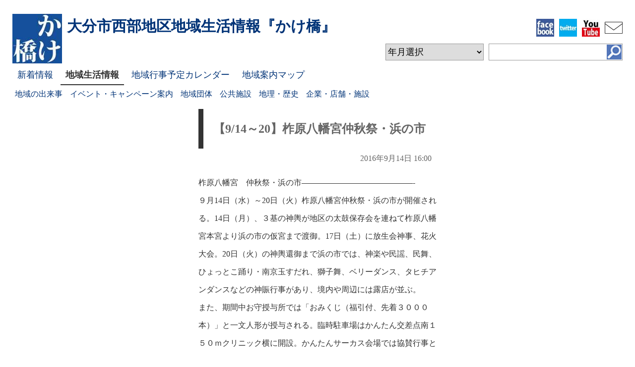

--- FILE ---
content_type: text/html; charset=UTF-8
request_url: https://kake-hashi.net/blog/2016/09/14/%E3%80%90914%EF%BD%9E20%E3%80%91%E6%9F%9E%E5%8E%9F%E5%85%AB%E5%B9%A1%E5%AE%AE%E4%BB%B2%E7%A7%8B%E7%A5%AD%E3%83%BB%E6%B5%9C%E3%81%AE%E5%B8%82/
body_size: 5889
content:
﻿<!DOCTYPE html PUBLIC "-//W3C//DTD XHTML 1.0 Transitional//EN" "https://www.w3.org/TR/xhtml1/DTD/xhtml1-transitional.dtd">
<html xmlns="https://www.w3.org/1999/xhtml">
<head>
    <meta http-equiv="Content-Type" content="text/html; charset=utf-8" />
    <meta http-equiv="content-style-type" content="text/css" />
    <meta http-equiv="content-script-type" content="text/javascript" />
    <meta name="Keywords" content="大分市,かけ橋,西部地区,地域生活情報,王子,西大分,春日,西の台,大道,八幡,神崎," />
    <meta name="viewport" content="width=device-width, initial-scale=1.0">
	<title>
		【9/14～20】柞原八幡宮仲秋祭・浜の市 / 大分市西部地区地域生活情報「かけ橋」    </title>
    <meta name="description" content="
柞原八幡宮　仲秋祭・浜の市&#8212;&#8212;&#8212;&#8212;&#8212;&#8212;&#8212;&#8212;&#8212;&#8212;&#8212;&#8212;&#8212;&#8212&hellip;" />
    <link rel="shortcut icon" type="image/x-icon" href="https://kake-hashi.net/favicon.ico" /> 
    <link rel="apple-touch-icon-precomposed"href="https://kake-hashi.net/kakehashi.png" /> 
    <link rel="stylesheet" type="text/css" media="all" href="https://kake-hashi.net/wordpress/wp-content/themes/kakehashi/style.css" />
    <!--[if lt IE 9]>
        <script src="https://css3-mediaqueries-js.googlecode.com/svn/trunk/css3-mediaqueries.js"></script>
    <![endif]-->
</head>

<body>
    <div id="fb-root"></div>
    <script>(function(d, s, id) {
      var js, fjs = d.getElementsByTagName(s)[0];
      if (d.getElementById(id)) return;
      js = d.createElement(s); js.id = id;
      js.src = "//connect.facebook.net/ja_JP/sdk.js#xfbml=1&version=v2.0";
      fjs.parentNode.insertBefore(js, fjs);
    }(document, 'script', 'facebook-jssdk'));</script>
    

    <div id="wrap">
        <div id="header">
            <div id="header_img"><a href="https://kake-hashi.net"><img src="/image/kakehashi.jpg" alt="大分市西部地区地域生活情報『かけ橋』" /></a></div>
            <h1><a href="https://kake-hashi.net"><span>大分市西部地区</span><span>地域生活情報</span><span>『かけ橋』</span></a></h1>
            <div id="menu_button"><a href="#" onClick="ShowCBox('outside_link');ShowCBox('search_box');ShowCBox('nav');ShowCBox('side_post_list'); return false;"><img src="/image/menu_button.png" /></a></div>
            <ul id="outside_link">
                <li><a href="https://www.facebook.com/kakehashiwebnews" target="_blank"><img src="/image/facebook.jpg" alt="『かけ橋』facebookページ" /></a></li>
                <li><a href="https://twitter.com/kakehashi_" target="_blank"><img src="/image/twitter.jpg"  alt="『かけ橋』@twitter" /></a></li>
                <li><a href="https://www.youtube.com/user/nmomosaki" target="_blank"><img src="/image/youtube.jpg" alt="『かけ橋』YOUTUBE動画" /></a></li>
                <li><a href="mailto:info@kake-hashi.net"><img src="/image/mailto.png" alt="メールを送る" /></a></li>
            </ul>
            <ul id="search_box">
                <li>
                    <form role="search" method="get" id="searchform" action="" >
                        <input type="text" value="" name="s" id="s" />
                        <input type="submit" id="searchsubmit" value="" />
                    </form>
                </li>
                <li>
                    <select name="archive-dropdown" onChange='document.location.href=this.options[this.selectedIndex].value;'>
                        <option value="">
                            年月選択                        </option>
                        	<option value='https://kake-hashi.net/blog/2023/11/'> 2023年11月 &nbsp;(1)</option>
	<option value='https://kake-hashi.net/blog/2023/10/'> 2023年10月 &nbsp;(2)</option>
	<option value='https://kake-hashi.net/blog/2023/09/'> 2023年9月 &nbsp;(1)</option>
	<option value='https://kake-hashi.net/blog/2023/05/'> 2023年5月 &nbsp;(3)</option>
	<option value='https://kake-hashi.net/blog/2020/04/'> 2020年4月 &nbsp;(3)</option>
	<option value='https://kake-hashi.net/blog/2020/03/'> 2020年3月 &nbsp;(5)</option>
	<option value='https://kake-hashi.net/blog/2019/05/'> 2019年5月 &nbsp;(1)</option>
	<option value='https://kake-hashi.net/blog/2019/03/'> 2019年3月 &nbsp;(7)</option>
	<option value='https://kake-hashi.net/blog/2019/02/'> 2019年2月 &nbsp;(2)</option>
	<option value='https://kake-hashi.net/blog/2018/02/'> 2018年2月 &nbsp;(4)</option>
	<option value='https://kake-hashi.net/blog/2018/01/'> 2018年1月 &nbsp;(2)</option>
	<option value='https://kake-hashi.net/blog/2017/12/'> 2017年12月 &nbsp;(3)</option>
	<option value='https://kake-hashi.net/blog/2016/12/'> 2016年12月 &nbsp;(1)</option>
	<option value='https://kake-hashi.net/blog/2016/11/'> 2016年11月 &nbsp;(11)</option>
	<option value='https://kake-hashi.net/blog/2016/10/'> 2016年10月 &nbsp;(19)</option>
	<option value='https://kake-hashi.net/blog/2016/09/'> 2016年9月 &nbsp;(16)</option>
	<option value='https://kake-hashi.net/blog/2016/08/'> 2016年8月 &nbsp;(11)</option>
	<option value='https://kake-hashi.net/blog/2016/07/'> 2016年7月 &nbsp;(31)</option>
	<option value='https://kake-hashi.net/blog/2016/06/'> 2016年6月 &nbsp;(12)</option>
	<option value='https://kake-hashi.net/blog/2016/05/'> 2016年5月 &nbsp;(12)</option>
	<option value='https://kake-hashi.net/blog/2016/04/'> 2016年4月 &nbsp;(19)</option>
	<option value='https://kake-hashi.net/blog/2016/03/'> 2016年3月 &nbsp;(5)</option>
	<option value='https://kake-hashi.net/blog/2016/02/'> 2016年2月 &nbsp;(11)</option>
	<option value='https://kake-hashi.net/blog/2016/01/'> 2016年1月 &nbsp;(11)</option>
	<option value='https://kake-hashi.net/blog/2015/12/'> 2015年12月 &nbsp;(21)</option>
	<option value='https://kake-hashi.net/blog/2015/11/'> 2015年11月 &nbsp;(15)</option>
	<option value='https://kake-hashi.net/blog/2015/10/'> 2015年10月 &nbsp;(24)</option>
	<option value='https://kake-hashi.net/blog/2015/09/'> 2015年9月 &nbsp;(23)</option>
	<option value='https://kake-hashi.net/blog/2015/08/'> 2015年8月 &nbsp;(32)</option>
	<option value='https://kake-hashi.net/blog/2015/07/'> 2015年7月 &nbsp;(29)</option>
	<option value='https://kake-hashi.net/blog/2015/06/'> 2015年6月 &nbsp;(18)</option>
	<option value='https://kake-hashi.net/blog/2015/05/'> 2015年5月 &nbsp;(26)</option>
	<option value='https://kake-hashi.net/blog/2015/04/'> 2015年4月 &nbsp;(24)</option>
	<option value='https://kake-hashi.net/blog/2015/03/'> 2015年3月 &nbsp;(33)</option>
	<option value='https://kake-hashi.net/blog/2015/02/'> 2015年2月 &nbsp;(23)</option>
	<option value='https://kake-hashi.net/blog/2015/01/'> 2015年1月 &nbsp;(19)</option>
	<option value='https://kake-hashi.net/blog/2014/12/'> 2014年12月 &nbsp;(23)</option>
	<option value='https://kake-hashi.net/blog/2014/11/'> 2014年11月 &nbsp;(27)</option>
	<option value='https://kake-hashi.net/blog/2014/10/'> 2014年10月 &nbsp;(28)</option>
	<option value='https://kake-hashi.net/blog/2014/09/'> 2014年9月 &nbsp;(40)</option>
	<option value='https://kake-hashi.net/blog/2014/08/'> 2014年8月 &nbsp;(23)</option>
	<option value='https://kake-hashi.net/blog/2014/07/'> 2014年7月 &nbsp;(42)</option>
	<option value='https://kake-hashi.net/blog/2014/06/'> 2014年6月 &nbsp;(27)</option>
	<option value='https://kake-hashi.net/blog/2014/05/'> 2014年5月 &nbsp;(38)</option>
	<option value='https://kake-hashi.net/blog/2014/04/'> 2014年4月 &nbsp;(34)</option>
	<option value='https://kake-hashi.net/blog/2014/03/'> 2014年3月 &nbsp;(26)</option>
	<option value='https://kake-hashi.net/blog/2014/02/'> 2014年2月 &nbsp;(18)</option>
	<option value='https://kake-hashi.net/blog/2014/01/'> 2014年1月 &nbsp;(25)</option>
	<option value='https://kake-hashi.net/blog/2013/12/'> 2013年12月 &nbsp;(24)</option>
	<option value='https://kake-hashi.net/blog/2013/11/'> 2013年11月 &nbsp;(14)</option>
	<option value='https://kake-hashi.net/blog/2013/10/'> 2013年10月 &nbsp;(18)</option>
	<option value='https://kake-hashi.net/blog/2013/09/'> 2013年9月 &nbsp;(14)</option>
	<option value='https://kake-hashi.net/blog/2013/08/'> 2013年8月 &nbsp;(20)</option>
	<option value='https://kake-hashi.net/blog/2013/07/'> 2013年7月 &nbsp;(51)</option>
	<option value='https://kake-hashi.net/blog/2013/06/'> 2013年6月 &nbsp;(24)</option>
	<option value='https://kake-hashi.net/blog/2013/05/'> 2013年5月 &nbsp;(30)</option>
	<option value='https://kake-hashi.net/blog/2013/04/'> 2013年4月 &nbsp;(38)</option>
	<option value='https://kake-hashi.net/blog/2013/03/'> 2013年3月 &nbsp;(29)</option>
	<option value='https://kake-hashi.net/blog/2013/02/'> 2013年2月 &nbsp;(17)</option>
	<option value='https://kake-hashi.net/blog/2013/01/'> 2013年1月 &nbsp;(15)</option>
	<option value='https://kake-hashi.net/blog/2012/12/'> 2012年12月 &nbsp;(27)</option>
	<option value='https://kake-hashi.net/blog/2012/11/'> 2012年11月 &nbsp;(15)</option>
	<option value='https://kake-hashi.net/blog/2012/10/'> 2012年10月 &nbsp;(15)</option>
	<option value='https://kake-hashi.net/blog/2012/09/'> 2012年9月 &nbsp;(21)</option>
	<option value='https://kake-hashi.net/blog/2012/08/'> 2012年8月 &nbsp;(14)</option>
	<option value='https://kake-hashi.net/blog/2012/07/'> 2012年7月 &nbsp;(1)</option>
	<option value='https://kake-hashi.net/blog/2012/06/'> 2012年6月 &nbsp;(3)</option>
	<option value='https://kake-hashi.net/blog/2012/05/'> 2012年5月 &nbsp;(9)</option>
	<option value='https://kake-hashi.net/blog/2012/04/'> 2012年4月 &nbsp;(6)</option>
	<option value='https://kake-hashi.net/blog/2012/03/'> 2012年3月 &nbsp;(4)</option>
	<option value='https://kake-hashi.net/blog/2012/02/'> 2012年2月 &nbsp;(4)</option>
	<option value='https://kake-hashi.net/blog/2012/01/'> 2012年1月 &nbsp;(9)</option>
	<option value='https://kake-hashi.net/blog/2011/12/'> 2011年12月 &nbsp;(13)</option>
	<option value='https://kake-hashi.net/blog/2011/11/'> 2011年11月 &nbsp;(22)</option>
	<option value='https://kake-hashi.net/blog/2011/10/'> 2011年10月 &nbsp;(23)</option>
	<option value='https://kake-hashi.net/blog/2011/09/'> 2011年9月 &nbsp;(34)</option>
	<option value='https://kake-hashi.net/blog/2011/08/'> 2011年8月 &nbsp;(37)</option>
	<option value='https://kake-hashi.net/blog/2011/07/'> 2011年7月 &nbsp;(57)</option>
	<option value='https://kake-hashi.net/blog/2011/06/'> 2011年6月 &nbsp;(38)</option>
	<option value='https://kake-hashi.net/blog/2011/05/'> 2011年5月 &nbsp;(34)</option>
	<option value='https://kake-hashi.net/blog/2011/04/'> 2011年4月 &nbsp;(32)</option>
	<option value='https://kake-hashi.net/blog/2011/03/'> 2011年3月 &nbsp;(27)</option>
	<option value='https://kake-hashi.net/blog/2011/02/'> 2011年2月 &nbsp;(21)</option>
	<option value='https://kake-hashi.net/blog/2011/01/'> 2011年1月 &nbsp;(26)</option>
	<option value='https://kake-hashi.net/blog/2010/12/'> 2010年12月 &nbsp;(32)</option>
	<option value='https://kake-hashi.net/blog/2010/11/'> 2010年11月 &nbsp;(20)</option>
	<option value='https://kake-hashi.net/blog/2010/10/'> 2010年10月 &nbsp;(21)</option>
	<option value='https://kake-hashi.net/blog/2010/09/'> 2010年9月 &nbsp;(17)</option>
	<option value='https://kake-hashi.net/blog/2010/08/'> 2010年8月 &nbsp;(17)</option>
	<option value='https://kake-hashi.net/blog/2010/07/'> 2010年7月 &nbsp;(15)</option>
	<option value='https://kake-hashi.net/blog/2010/06/'> 2010年6月 &nbsp;(10)</option>
	<option value='https://kake-hashi.net/blog/2010/05/'> 2010年5月 &nbsp;(11)</option>
	<option value='https://kake-hashi.net/blog/2010/04/'> 2010年4月 &nbsp;(25)</option>
	<option value='https://kake-hashi.net/blog/2010/03/'> 2010年3月 &nbsp;(21)</option>
	<option value='https://kake-hashi.net/blog/2010/02/'> 2010年2月 &nbsp;(18)</option>
	<option value='https://kake-hashi.net/blog/2010/01/'> 2010年1月 &nbsp;(16)</option>
	<option value='https://kake-hashi.net/blog/2009/12/'> 2009年12月 &nbsp;(16)</option>
	<option value='https://kake-hashi.net/blog/2009/11/'> 2009年11月 &nbsp;(4)</option>
                    </select>
                </li>
            </ul>
        </div>

        <div id="nav">
        
			            <ul id="page_nav">
                <li class=""><a href="https://kake-hashi.net">新着情報</a></li>
                <li class="current-page"><a href="#">地域生活情報</a></li>
                <li class=""><a href="https://kake-hashi.net/calendar/">地域行事予定カレンダー</a></li>
                <li class=""><a href="https://kake-hashi.net/map/">地域案内マップ</a></li>
            </ul>        
			            <ul id="category_nav">
                <li class=""><a href="https://kake-hashi.net/全ての地域/">地域の出来事</a></li>
                <li class=""><a href="https://kake-hashi.net/blog/…/イベント・キャンペーン案内/">イベント・キャンペーン案内</a></li>
                <li class=""><a href="https://kake-hashi.net/blog/…/地域団体/">地域団体</a></li>
                <li class=""><a href="https://kake-hashi.net/blog/…/公共施設/">公共施設</a></li>
                <li class=""><a href="https://kake-hashi.net/blog/…/地理・歴史/">地理・歴史</a></li>
                <li class=""><a href="https://kake-hashi.net/blog/…/企業・店舗・施設/">企業・店舗・施設</a></li>
            </ul>
        </div>
    </div>

    <div id="single_wrap">
            
        <div id="single_contents">
        
            <ul id="single_main_contents">
        
                        
                <li>
                    <h2>【9/14～20】柞原八幡宮仲秋祭・浜の市</h2>
                	<span class="date_time">
						2016年9月14日                        16:00                    </span>
                </li>
                <li>
                    <div class="single_content_description">
						<p>				柞原八幡宮　仲秋祭・浜の市&#8212;&#8212;&#8212;&#8212;&#8212;&#8212;&#8212;&#8212;&#8212;&#8212;&#8212;&#8212;&#8212;&#8212;-<br />
９月14日（水）～20日（火）柞原八幡宮仲秋祭・浜の市が開催される。14日（月）、３基の神輿が地区の太鼓保存会を連ねて柞原八幡宮本宮より浜の市の仮宮まで渡御。17日（土）に放生会神事、花火大会。20日（火）の神輿還御まで浜の市では、神楽や民謡、民舞、ひょっとこ踊り・南京玉すだれ、獅子舞、ベリーダンス、タヒチアンダンスなどの神賑行事があり、境内や周辺には露店が並ぶ。<br />
また、期間中お守授与所では「おみくじ（福引付、先着３０００本）」と一文人形が授与される。臨時駐車場はかんたん交差点南１５０ｍクリニック横に開設。かんたんサーカス会場では協賛行事として「みなとのフードフェスタ２０１６」が開催される。<br />
＊神賑行事（浜の市仮宮境内）＊<br />
９月14日（水）</p>
<p>▲神輿渡御・着御の様子<br />
▼神輿着御（18：00）<br />
※神事終了時餅まき<br />
▼奉納神楽（二目川神楽）<br />
（17：00～21：30）<br />
※終了時餅まき<br />
９月15日（木）<br />
▼特別祈願祭（11：00）<br />
▼奉納民謡<br />
（萬謡会茜龍会）<br />
（19：00～21：00）<br />
９月16日（金）<br />
▼日供祭　（11：00）<br />
▼奉納民舞（豊光会）<br />
（19：00～21：00）<br />
９月17日（土）<br />
▼放生会神事（11：00）<br />
▼奉納ひょっとこ踊り<br />
・南京玉すだれ<br />
（13：00～13：30）</p>
<p>▼奉納神楽（15：00～21：30）<br />
（長浜神楽）</p>
<p>▼奉納花火大会<br />
（19：50～20：20）<br />
※雨天延期（19日まで）<br />
☆臨時駐車場＝八幡小グ<br />
ラウンド（19：00～21：00）<br />
９月18日（日）<br />
▼日供祭　（11：00）<br />
▼奉納子ども神楽<br />
（豊饒神楽）<br />
（13：00～17：00）<br />
▼奉納獅子舞<br />
（長浜神社獅子舞保存会）　　　　　（19：00～20：00）</p>
<p>▼奉納ベリーダンス<br />
（スタジオ・アマーニ）　　　　　（20：00～21：00）<br />
９月19日（月・祝）<br />
▼日供祭　（11：00）<br />
▼奉納タヒチアンダンス<br />
（14：00～14：30）<br />
▼奉納神楽（二豊神楽）<br />
（17：00～21：00）<br />
９月20日（火）<br />
▼還幸神事（15：30）<br />
▼神輿出御（16：00）<br />
]]&gt;		</p>
                    </div>
                </li>
                <li class="share_button_wrap">
                    <div class="share_button">
                        <div class="fb-like" data-href="https://kake-hashi.net/blog/2016/09/14/%e3%80%90914%ef%bd%9e20%e3%80%91%e6%9f%9e%e5%8e%9f%e5%85%ab%e5%b9%a1%e5%ae%ae%e4%bb%b2%e7%a7%8b%e7%a5%ad%e3%83%bb%e6%b5%9c%e3%81%ae%e5%b8%82/" data-layout="button" data-action="like" data-show-faces="false" data-share="true"></div>
                    </div>
                    <div class="share_button">
                        <a href="https://twitter.com/share" class="twitter-share-button" data-dnt="true" data-count="none" data-via="twitterapi">Tweet</a>
                        <script>!function(d,s,id){var js,fjs=d.getElementsByTagName(s)[0];if(!d.getElementById(id)){js=d.createElement(s);js.id=id;js.src="https://platform.twitter.com/widgets.js";fjs.parentNode.insertBefore(js,fjs);}}(document,"script","twitter-wjs");</script>
                    </div>
                    <div class="share_button">
                        <a class="tmblr-share-button" href="https://www.tumblr.com/share" title="Share on Tumblr" style="display:inline-block; text-indent:9999px; overflow:hidden; width:61px; height:20px; background:url('https://platform.tumblr.com/v1/share_2.png') top left no-repeat transparent;">Share on Tumblr</a>
                    </div>
                    
                    <div class="share_button_line">
                        <span>
                            <script type="text/javascript" src="//media.line.me/js/line-button.js?v=20140411" ></script>
                            <script type="text/javascript">
                            new media_line_me.LineButton({"pc":false,"lang":"ja","type":"a"});
                            </script>
                        <a href="https://line.me/R/msg/text/?【9/14～20】柞原八幡宮仲秋祭・浜の市%0D%0Ahttps://kake-hashi.net/blog/2016/09/14/%e3%80%90914%ef%bd%9e20%e3%80%91%e6%9f%9e%e5%8e%9f%e5%85%ab%e5%b9%a1%e5%ae%ae%e4%bb%b2%e7%a7%8b%e7%a5%ad%e3%83%bb%e6%b5%9c%e3%81%ae%e5%b8%82/"><img src="/image/linebutton_82x20.png" width="82" height="20" alt="LINEで送る" /></a>
                        </span>
                    </div>
                    
                </li>
            
                <li class="google_ad_468_60">
					<script async src="//pagead2.googlesyndication.com/pagead/js/adsbygoogle.js"></script>
                    <!-- かけ橋個別記事-01 -->
                    <ins class="adsbygoogle"
                    style="display:block"
                    data-ad-client="ca-pub-9781663870406216"
                    data-ad-slot="2083576218"
                    data-ad-format="auto"></ins>
                    <script>
                    (adsbygoogle = window.adsbygoogle || []).push({});
                    </script>
                </li>
                
			            
                <li class="google_ad_468_60">
					<script async src="//pagead2.googlesyndication.com/pagead/js/adsbygoogle.js"></script>
                    <!-- かけ橋個別記事-02 -->
                    <ins class="adsbygoogle"
                    style="display:block"
                    data-ad-client="ca-pub-9781663870406216"
                    data-ad-slot="5037042615"
                    data-ad-format="auto"></ins>
                    <script>
                    (adsbygoogle = window.adsbygoogle || []).push({});
                    </script>
                </li>
    
				<li id="related_contents">
                    <h3>関連記事</h3>
                                                                                        <div class="related_content">
                          <div class="related_content_image">
                      <a href="https://kake-hashi.net/blog/2015/08/19/%e7%8e%8b%e5%ad%90%e5%9b%9b%e7%94%ba%e5%90%88%e5%90%8c%e4%be%9b%e9%a4%8a%e7%9b%86%e8%b8%8a%e3%82%8a-2/" title="王子四町合同供養盆踊り">
                            <img src="https://kake-hashi.net/wordpress/wp-content/uploads/2015/08/DSC03974.jpg" alt="" border="0" />                            </a>
                          </div>
                          
                          <div class="related_content_discription">
                            <h4 class="related_content_title"> <a href="https://kake-hashi.net/blog/2015/08/19/%e7%8e%8b%e5%ad%90%e5%9b%9b%e7%94%ba%e5%90%88%e5%90%8c%e4%be%9b%e9%a4%8a%e7%9b%86%e8%b8%8a%e3%82%8a-2/">
                              王子四町合同供養盆踊り                              </a></h4>
                            <p class="related_content_snippet">
                           
				
８月19日（水）春日校区公民館で王子四町（王子北町、王子中町東、王子中町西、王</p>
                            <p class="related_content_read"><a href="https://kake-hashi.net/blog/2015/08/19/%e7%8e%8b%e5%ad%90%e5%9b%9b%e7%94%ba%e5%90%88%e5%90%8c%e4%be%9b%e9%a4%8a%e7%9b%86%e8%b8%8a%e3%82%8a-2/">記事を読む</a></p>
                          </div>
                        </div>
                      
                                              <div class="related_content">
                          <div class="related_content_image">
                      <a href="https://kake-hashi.net/blog/2014/07/24/%e5%bf%97%e6%89%8b%e5%a4%a9%e7%a5%9e%e7%a4%be%e5%ad%90%e3%81%a9%e3%82%82%e3%81%bf%e3%81%93%e3%81%97/" title="志手天神社子どもみこし">
                            <img src="https://kake-hashi.net/wordpress/wp-content/uploads/2014/07/DSC08633.jpg" alt="" border="0" />                            </a>
                          </div>
                          
                          <div class="related_content_discription">
                            <h4 class="related_content_title"> <a href="https://kake-hashi.net/blog/2014/07/24/%e5%bf%97%e6%89%8b%e5%a4%a9%e7%a5%9e%e7%a4%be%e5%ad%90%e3%81%a9%e3%82%82%e3%81%bf%e3%81%93%e3%81%97/">
                              志手天神社子どもみこし                              </a></h4>
                            <p class="related_content_snippet">
                           
				
　７月24日（木）志手天神社子どもみこしが志手町内を練り歩いた。
		</p>
                            <p class="related_content_read"><a href="https://kake-hashi.net/blog/2014/07/24/%e5%bf%97%e6%89%8b%e5%a4%a9%e7%a5%9e%e7%a4%be%e5%ad%90%e3%81%a9%e3%82%82%e3%81%bf%e3%81%93%e3%81%97/">記事を読む</a></p>
                          </div>
                        </div>
                      
                                              <div class="related_content">
                          <div class="related_content_image">
                      <a href="https://kake-hashi.net/blog/2018/01/01/2018-01-01%e3%80%80%e6%98%a5%e6%97%a5%e7%8d%85%e5%ad%90%e5%a5%89%e7%b4%8d%e3%81%a8%e5%b7%a1%e8%a1%8c/" title="2018-01-01　春日獅子奉納と巡行">
                            <img src="/image/kakehashi.jpg" />                            </a>
                          </div>
                          
                          <div class="related_content_discription">
                            <h4 class="related_content_title"> <a href="https://kake-hashi.net/blog/2018/01/01/2018-01-01%e3%80%80%e6%98%a5%e6%97%a5%e7%8d%85%e5%ad%90%e5%a5%89%e7%b4%8d%e3%81%a8%e5%b7%a1%e8%a1%8c/">
                              2018-01-01　春日獅子奉納と巡行                              </a></h4>
                            <p class="related_content_snippet">
                           
				2018-01-01　春日獅子奉納と巡行
　１月１日（月）春日獅子保存会（是永誠</p>
                            <p class="related_content_read"><a href="https://kake-hashi.net/blog/2018/01/01/2018-01-01%e3%80%80%e6%98%a5%e6%97%a5%e7%8d%85%e5%ad%90%e5%a5%89%e7%b4%8d%e3%81%a8%e5%b7%a1%e8%a1%8c/">記事を読む</a></p>
                          </div>
                        </div>
                      
                                              <div class="related_content">
                          <div class="related_content_image">
                      <a href="https://kake-hashi.net/blog/2011/09/18/2011-09-18%e3%80%8004%e3%80%80%e6%9f%9e%e5%8e%9f%e5%85%ab%e5%b9%a1%e5%ae%ae%e4%bb%b2%e7%a7%8b%e7%a5%ad%e3%83%bb%e6%b5%9c%e3%81%ae%e5%b8%82%e3%80%80%e5%a5%89%e7%b4%8d%e8%8a%b1%e7%81%ab%e5%a4%a7/" title="2011-09-18　04　柞原八幡宮仲秋祭・浜の市　奉納花火大会">
                            <img src="/image/kakehashi.jpg" />                            </a>
                          </div>
                          
                          <div class="related_content_discription">
                            <h4 class="related_content_title"> <a href="https://kake-hashi.net/blog/2011/09/18/2011-09-18%e3%80%8004%e3%80%80%e6%9f%9e%e5%8e%9f%e5%85%ab%e5%b9%a1%e5%ae%ae%e4%bb%b2%e7%a7%8b%e7%a5%ad%e3%83%bb%e6%b5%9c%e3%81%ae%e5%b8%82%e3%80%80%e5%a5%89%e7%b4%8d%e8%8a%b1%e7%81%ab%e5%a4%a7/">
                              2011-09-18　04　柞原八幡宮仲秋祭・浜の市　奉納花火大会                              </a></h4>
                            <p class="related_content_snippet">
                           
				９月18日(日)柞原八幡宮仲秋祭・浜の市の奉納花火大会が１日延期して行われた。
</p>
                            <p class="related_content_read"><a href="https://kake-hashi.net/blog/2011/09/18/2011-09-18%e3%80%8004%e3%80%80%e6%9f%9e%e5%8e%9f%e5%85%ab%e5%b9%a1%e5%ae%ae%e4%bb%b2%e7%a7%8b%e7%a5%ad%e3%83%bb%e6%b5%9c%e3%81%ae%e5%b8%82%e3%80%80%e5%a5%89%e7%b4%8d%e8%8a%b1%e7%81%ab%e5%a4%a7/">記事を読む</a></p>
                          </div>
                        </div>
                      
                                              <div class="related_content">
                          <div class="related_content_image">
                      <a href="https://kake-hashi.net/blog/2012/10/27/2012-10-27%e3%80%80%e5%ae%89%e5%85%a8%e3%81%a7%e4%bd%8f%e3%81%bf%e3%82%88%e3%81%84%e8%a1%97%e3%81%a5%e3%81%8f%e3%82%8a%e6%8e%a8%e9%80%b2%e8%a5%bf%e3%81%ae%e5%8f%b0%e5%a4%a7%e4%bc%9a/" title="2012-10-27　安全で住みよい街づくり推進西の台大会">
                            <img src="https://kake-hashi.net/wordpress/wp-content/uploads/2013/10/DSC01572.jpg" alt="DSC01572.jpg" border="0" width="320" height="213" />                            </a>
                          </div>
                          
                          <div class="related_content_discription">
                            <h4 class="related_content_title"> <a href="https://kake-hashi.net/blog/2012/10/27/2012-10-27%e3%80%80%e5%ae%89%e5%85%a8%e3%81%a7%e4%bd%8f%e3%81%bf%e3%82%88%e3%81%84%e8%a1%97%e3%81%a5%e3%81%8f%e3%82%8a%e6%8e%a8%e9%80%b2%e8%a5%bf%e3%81%ae%e5%8f%b0%e5%a4%a7%e4%bc%9a/">
                              2012-10-27　安全で住みよい街づくり推進西の台大会                              </a></h4>
                            <p class="related_content_snippet">
                           
				　10月27日（土）大分市西部地区総合安全対策協議会（荒金一義会長）は安全で住み</p>
                            <p class="related_content_read"><a href="https://kake-hashi.net/blog/2012/10/27/2012-10-27%e3%80%80%e5%ae%89%e5%85%a8%e3%81%a7%e4%bd%8f%e3%81%bf%e3%82%88%e3%81%84%e8%a1%97%e3%81%a5%e3%81%8f%e3%82%8a%e6%8e%a8%e9%80%b2%e8%a5%bf%e3%81%ae%e5%8f%b0%e5%a4%a7%e4%bc%9a/">記事を読む</a></p>
                          </div>
                        </div>
                      
                                            
                                      </li>
            
                <li class="google_ad_468_60">
					<script async src="//pagead2.googlesyndication.com/pagead/js/adsbygoogle.js"></script>
                    <!-- かけ橋個別記事-03 -->
                    <ins class="adsbygoogle"
                    style="display:block"
                    data-ad-client="ca-pub-9781663870406216"
                    data-ad-slot="6513775810"
                    data-ad-format="auto"></ins>
                    <script>
                    (adsbygoogle = window.adsbygoogle || []).push({});
                    </script>
                </li>

            </ul>
        </div>
        
        <div id="footer">
            <div class="to_top_link"><a href="#">ページトップへ▲</a></div>
            <h5>&copy;<a href="https://kake-hashi.net">大分市西部地区地域生活情報『かけ橋』</a>,2015</h5>
        </div>
    </div>
</body>
</html>

--- FILE ---
content_type: text/html; charset=utf-8
request_url: https://www.google.com/recaptcha/api2/aframe
body_size: 269
content:
<!DOCTYPE HTML><html><head><meta http-equiv="content-type" content="text/html; charset=UTF-8"></head><body><script nonce="RqO2HhSjmQZ5CF-BmLylYQ">/** Anti-fraud and anti-abuse applications only. See google.com/recaptcha */ try{var clients={'sodar':'https://pagead2.googlesyndication.com/pagead/sodar?'};window.addEventListener("message",function(a){try{if(a.source===window.parent){var b=JSON.parse(a.data);var c=clients[b['id']];if(c){var d=document.createElement('img');d.src=c+b['params']+'&rc='+(localStorage.getItem("rc::a")?sessionStorage.getItem("rc::b"):"");window.document.body.appendChild(d);sessionStorage.setItem("rc::e",parseInt(sessionStorage.getItem("rc::e")||0)+1);localStorage.setItem("rc::h",'1768999069762');}}}catch(b){}});window.parent.postMessage("_grecaptcha_ready", "*");}catch(b){}</script></body></html>

--- FILE ---
content_type: text/css
request_url: https://kake-hashi.net/wordpress/wp-content/themes/kakehashi/style.css
body_size: 3372
content:
@charset "utf-8";body{margin:0;padding:0;font-size:16px;color:#333;}#wrap{margin:0 auto;padding:10px 0 10px 10px;width:1240px;}a{color:#037;text-decoration:none;}a:visited{color:#259;}a:hover{color:#69c;}a:active{color:#cde;}ul,li{list-style:none;margin:0;padding:0;}img,iframe{border:none;}h1,h2,h3,h4,h5{margin:0;padding:0;}h1 a,h2 a,h3 a,h4 a,h5 a{}#header{float:left;margin:0;padding:0;width:1240px;}#header_img{float:left;margin:0;padding:0;width:100px;height:100px;}#header_img img{width:100px;height:100px;}h1{float:left;margin:10px;padding:0;width:900px;font-size:30px;line-height:30px;}#header span{display:block;float:left;}#menu_button{display:none;float:right;margin:0;padding:0;}#outside_link{float:right;margin:0 10px 0 0;padding:0;width:auto;height:50px;}#outside_link li{float:left;margin:10px 0 10px 10px;padding:0;width:36px;height:36px;}#outside_link li img{width:36px;height:36px;}#search_box{float:right;margin:0 10px 0 0;padding:0;width:auto;}#search_box li{float:right;margin:10px 0 10px 10px;padding:0;}#search_box li #searchform{margin:0;padding:1px;width:auto;height:30px;border:solid 1px #999;overflow:hidden;}#search_box li #searchform #s{float:left;height:30px;font-size:18px;border:none;}#search_box li #searchform #searchsubmit{float:right;width:30px;height:30px;border:none;background:url(../../../../image/search.png) 0px 0px no-repeat;}#search_box li #searchform #searchsubmit:hover{background:url(../../../../image/search.png) -30px 0px no-repeat;}#search_box li select{float:right;margin:0;width:198px;height:34px;font-size:18px;border:solid 1px #999;}#nav{float:left;margin:0 0 10px 0;padding:0;width:1240px;}#page_nav{float:left;margin:0;padding:0;width:1240px;line-height:18px;font-size:18px;}#page_nav li{float:left;margin:0 5px 5px 0;padding:0;}#page_nav li a{display:block;margin:0;padding:10px;border-bottom:solid 2px #fff;}#page_nav li a:hover{border-bottom:solid 2px #69c;}#page_nav li.current-page a{font-weight:bold;color:#333;border-bottom:solid 2px #333;}#page_nav li.current-page a:hover{}#category_nav,#sub_category_list{float:left;margin:0;padding:0;width:1240px;line-height:16px;font-size:16px;}#category_nav li,#sub_category_list li{float:left;margin:0 5px 5px 0;padding:0;}#category_nav li a,#sub_category_list li a{display:block;margin:0;padding:5px;border-bottom:solid 2px #fff;}#category_nav li a:hover,#sub_category_list li a:hover{border-bottom:solid 2px #69c;}#category_nav li.current-page a,#sub_category_list li.current-cat a{font-weight:bold;color:#333;border-bottom:solid 2px #333;}#category_nav li.current-page a:hover,#sub_category_list li.current-cat a:hover{}#area_nav{float:left;margin:0;padding:0;width:1240px;line-height:16px;font-size:16px;}#area_nav li{float:left;margin:0 5px 5px 0;padding:0;}#area_nav li a{display:block;margin:0;padding:5px;}#area_nav li a:hover{}#all_area-1,#first_area-0,#second_area-0,#third_area-0,#fourth_area-0,#fifth_area-0,#other_area-0{display:none;}#all_area-0,#first_area-1,#second_area-1,#third_area-1,#fourth_area-1,#fifth_area-1,#other_area-1{display:block;}#all_area-0 a,#first_area-0 a,#second_area-0 a,#third_area-0 a,#fourth_area-0 a,#fifth_area-0 a,#other_area-0 a,#all_area-2 a,#first_area-2 a,#second_area-2 a,#third_area-2 a,#fourth_area-2 a,#fifth_area-2 a,#other_area-2 a{font-weight:bold;color:#333;border-bottom:solid 2px #333;}#all_area-0 a:hover,#first_area-0 a:hover,#second_area-0 a:hover,#third_area-0 a:hover,#fourth_area-0 a:hover,#fifth_area-0 a:hover,#other_area-0 a:hover,#all_area-2 a:hover,#first_area-2 a:hover,#second_area-2 a:hover,#third_area-2 a:hover,#fourth_area-2 a:hover,#fifth_area-2 a:hover,#other_area-2 a:hover{}#all_area-1 a,#first_area-1 a,#second_area-1 a,#third_area-1 a,#fourth_area-1 a,#fifth_area-1 a,#other_area-1 a,#all_area-3 a,#first_area-3 a,#second_area-3 a,#third_area-3 a,#fourth_area-3 a,#fifth_area-3 a,#other_area-3 a{border-bottom:solid 2px #fff;}#all_area-1 a:hover,#first_area-1 a:hover,#second_area-1 a:hover,#third_area-1 a:hover,#fourth_area-1 a:hover,#fifth_area-1 a:hover,#other_area-1 a:hover,#all_area-3 a:hover,#first_area-3 a:hover,#second_area-3 a:hover,#third_area-3 a:hover,#fourth_area-3 a:hover,#fifth_area-3 a:hover,#other_area-3 a:hover{border-bottom:solid 2px #69c;}#contents{float:left;margin:0;padding:0;width:1240px;}#all_area_post_list,#kasuga_area_post_list,#ohmichi_area_post_list,#nishinodai_area_post_list,#yahata_area_post_list,#kanzaki_area_post_list,#other_area_post_list,#all_area_post_list-2,#kasuga_area_post_list-2,#ohmichi_area_post_list-2,#nishinodai_area_post_list-2,#yahata_area_post_list-2,#kanzaki_area_post_list-2,#other_area_post_list-2,#map_canvas{float:left;margin:0;padding:0;}#all_area_post_list,#all_area_post_list-0,#all_area_post_list-1,#all_area_post_list-2{display:block;}#kasuga_area_post_list,#ohmichi_area_post_list,#nishinodai_area_post_list,#yahata_area_post_list,#kanzaki_area_post_list,#other_area_post_list,#kasuga_area_post_list-0,#ohmichi_area_post_list-0,#nishinodai_area_post_list-0,#yahata_area_post_list-0,#kanzaki_area_post_list-0,#other_area_post_list-0,#kasuga_area_post_list-1,#ohmichi_area_post_list-1,#nishinodai_area_post_list-1,#yahata_area_post_list-1,#kanzaki_area_post_list-1,#other_area_post_list-1,#kasuga_area_post_list-2,#ohmichi_area_post_list-2,#nishinodai_area_post_list-2,#yahata_area_post_list-2,#kanzaki_area_post_list-2,#other_area_post_list-2{display:none;}#all_area_post_list,#kasuga_area_post_list,#ohmichi_area_post_list,#nishinodai_area_post_list,#yahata_area_post_list,#kanzaki_area_post_list,#other_area_post_list,.event_canpaign_list{float:left;margin:0 10px 10px 0;padding:0;overflow:hidden;width:455px;height:380px;}.first_post{background:#cde;}.first_post .post-image{margin:0;padding:0;width:455px;height:300px;overflow:hidden;background:#259;}.first_post .post-image img{margin:0;padding:0;width:455px;height:300px;}.first_post .post-title{margin:0;padding:5px 5px 0 5px;width:445px;height:80px;line-height:27px;font-size:20px;font-weight:bold;background:#cde;}.first_post .post-title span{float:right;margin:0 5px;padding:0;line-height:35px;font-size:15px;font-weight:normal;}#all_area_post_list-2,#kasuga_area_post_list-2,#ohmichi_area_post_list-2,#nishinodai_area_post_list-2,#yahata_area_post_list-2,#kanzaki_area_post_list-2,#other_area_post_list-2{margin:0;padding:0;width:930px;}.single_box_0{display:none;}.single_box_1,.single_box_2,.single_box_3,.single_box_4,.single_box_5,.single_box_6{float:left;margin:0 10px 10px 0;padding:0;overflow:hidden;width:300px;height:250px;background:#cde;}.post-image{margin:0;padding:0;width:300px;height:200px;overflow:hidden;background:#259;}.post-image img{margin:0;padding:0;width:300px;height:200px;}.post-title{margin:0;padding:5px 0 5px 5px;width:290px;line-height:40px;font-size:20px;font-weight:bold;overflow:hidden;background:#cde;}.single_box_4,.single_box_5,.single_box_6{height:120px;}.single_box_4 a .post-image,.single_box_5 a .post-image,.single_box_6 a .post-image{float:left;width:180px;height:120px;}.single_box_4 a .post-image img,.single_box_5 a .post-image img,.single_box_6 a .post-image img{width:180px;height:120px;}.single_box_4 .post-title,.single_box_5 .post-title,.single_box_6 .post-title{float:left;width:115px;line-height:28px;overflow:hidden;}#contents ul li h2,#contents .event_canpaign_list h2,#contents .doga h2,#contents .yotei_list h2,#contents #main_contents h2{margin:0;padding:0;white-space:nowrap;overflow:hidden;}#contents ul li h2 a,#contents .event_canpaign_list h2 a,#contents .doga h2 a,#contents .yotei_list h2 a,#contents #main_contents h2 a,#contents ul li a h2{display:block;margin:0;padding:10px;color:#fff;background:#259;}#contents ul li h2 a:hover,#contents .event_canpaign_list h2 a:hover,#contents .doga h2 a:hover,#contents .yotei_list h2 a:hover,#contents #main_contents h2 a:hover,#contents ul li a h2:hover{color:#fff;background:#69c;}.post_list{float:left;margin:0;padding:0;width:300px;}.event_canpaign_list .post-title-list{float:left;margin:10px 0 0 10px;padding:0;width:435px;height:auto;line-height:27px;white-space:nowrap;overflow:hidden;}.google_ad,.doga{float:right;margin:0 10px 10px 0;padding:0;width:300px;height:250px;overflow:hidden;}.weather{float:left;margin:0 10px 10px 0;padding:0;width:300px;height:380px;overflow:hidden;}.yotei_list{float:right;margin:0 10px 10px 0;padding:0;width:300px;height:250px;overflow:hidden;}.tenki_jp_map,.tenki_jp_watch{float:left;margin:0;padding:0;}.yotei_list iframe,.doga iframe{width:300px;height:205px;}#contents #category_nav{width:300px;}#contents ul#main_contents{float:right;margin:0 320px 10px 0;padding:0;width:610px;}#all_area_post_list ul#main_contents,#kasuga_area_post_list ul#main_contents,#ohmichi_area_post_list ul#main_contents,#nishinodai_area_post_list ul#main_contents,#yahata_area_post_list ul#main_contents,#kanzaki_area_post_list ul#main_contents,#other_area_post_list ul#main_contents{float:right;margin:0 320px 10px 0;padding:0;width:610px;}#contents ul#main_contents li{float:left;margin:10px 0;padding:0;width:610px;height:auto;}#contents ul#main_contents li a h2,#contents ul#main_contents li a h2:visited,#contents ul#main_contents li a h2:active,#contents ul#main_contents li h2{display:block;margin:0;padding:20px;color:#666;background:#fff;border-left:solid 10px #333;white-space:normal;line-height:40px;}#contents ul#main_contents li a h2:hover{color:#69c;background:#fff;}#contents ul#main_contents li span,#contents ul#main_contents li a span{display:block;float:right;margin:10px 0;padding:0 10px;color:#666;}#contents ul#main_contents li a .content_description,#contents ul#main_contents li .content_description{float:left;margin:10px 0;padding:0 60px;width:480px;line-height:27px;}#contents ul#main_contents li a .content_description img,#contents ul#main_contents li .content_description p a img{float:left;margin:10px 0;padding:0;width:480px;height:auto;}#contents ul#main_contents li a .content_description p,#contents ul#main_contents li .content_description p{float:left;margin:10px;padding:0;width:480px;height:auto;}#contents ul#side_contents{float:right;margin:0 -930px 0 0;padding:0;width:310px;}#contents ul#side_contents .google_ad,#contents ul#side_contents .weather,#contents ul#side_contents ul li.yotei_list,#contents ul#side_contents .doga{float:left;height:auto;}.page_link #loading{margin:0 280px;padding:20px 0;}.page_link .to_top_link{margin:0;padding:20px 0;text-align:center;}#calendar,#map{clear:both;float:left;margin:0 0 10px 0;padding:0;width:920px;height:auto;}#calendar iframe,#map_canvas{width:920px;height:610px;}p.explaine,#map_area{float:left;margin:10px 0 0 0;padding:0;width:1240px;}#map_area ul{float:left;margin:0;padding:0;width:1240px;height:auto;}#calendar_side,#map_side{float:right;margin:0;padding:0;width:310px;}#calendar_side .google_ad,#calendar_side .weather,#map_side .google_ad,#map_side .weather{float:right;margin:0 10px 10px 0;padding:0;width:300px;}.area_name{float:left;margin:0;padding:0;width:auto;}.area_name span{float:left;margin:5px 0;padding:0;line-height:25px;}.area_name span a{display:block;margin:0 5px;padding:0 5px;font-size:14px;font-weight:bold;color:#259;background:#cde;}.area_name span a:hover{color:#fff;background:#69c;}#osusume,#kominkan,#public{clear:both;margin:0;padding:0;width:1240px;}#side_contents #osusume,#side_contents #kominkan,#side_contents #public{width:310px;}#osusume ul li,#kominkan ul li,#public ul li{float:left;margin:0 10px 10px 0;padding:0;width:auto;height:auto;}#osusume ul li img,#kominkan ul li img,#public ul li img{margin:0;padding:0;width:300px;height:81px;}h3{margin:10px 10px 10px 0;padding:0 0 0 10px;width:auto;line-height:40px;border-bottom:solid 1px #259;}#single_wrap{margin:10px auto;padding:0;width:480px;}#single_contents{clear:both;margin:0;padding:0;}#single_main_contents{float:left;margin:0;padding:0;width:480px;}#single_main_contents li{float:left;margin:0;padding:0;width:480px;height:auto;}#single_main_contents li h2{display:block;margin:0;padding:20px;color:#666;background:#fff;border-left:solid 10px #333;white-space:normal;line-height:40px;}#single_main_contents li span.date_time{display:block;float:right;margin:10px 0;padding:0 10px;color:#666;}.single_content_description{margin:10px 0;padding:0;width:480px;}.single_content_description p{margin:10px 0;padding:0;width:480px;line-height:36px;}.single_content_description img{margin:10px 0;padding:0;width:480px;height:auto;}.required{clear:both;margin:0;padding:0;}.commentlist{float:left;margin:10px 0;padding:10px 0;border-top:solid 1px #666;border-bottom:solid 1px #666;}.commentlist .comment-body{margin:0 10px;padding:20px 0;border-bottom:dotted 1px #666;}.commentlist .comment-body .comment-author{margin:10px 0;padding:0;}.commentlist .comment-body .commentmetadata{margin:10px;padding:0;text-align:right;}.commentlist .comment-body p{margin:10px;padding:0;}.commentlist .comment-body .reply{margin:10px 0;padding:0;text-align:right;}.commentlist .comment-body .reply a{margin:10px 0;padding:2px 5px;border:solid 1px #666;background:#eee;}.google_ad_468_60{float:left;margin:0;padding:0;width:100%;height:auto;}.share_button_wrap{float:left;margin:20px 0;padding:0;width:100%;height:auto;}.share_button{float:left;margin:0 0 20px 0;padding:0;width:auto;height:20px;}.twitter-share-button{margin:0 5px;padding:0;width:auto;height:20px;}.tmblr-share-button{margin:0;padding:0;width:auto;height:20px;}.share_button_line{float:left;margin:0 0 20px 5px;padding:0;width:auto;height:20px;}.share_button_line img{margin:0;padding:0;width:82px;height:20px;}.page_link,.post_link{float:left;margin:10px 0;padding:0;width:100%;line-height:20px;}.previous_page,.previous_post{float:left;text-align:left;}.next_page,.next_post{float:right;text-align:right;}.previous_page,.previous_post,.next_page,.next_post{margin:0;padding:0;white-space:nowrap;overflow:hidden;}.previous_page,.next_page{}.previous_post,.next_post{width:45%;}.previous_page a,.previous_post a,.next_page a,.next_post a{display:block;padding:10px;color:#fff;font-weight:bold;background:#259;}.previous_page a:hover,.previous_post a:hover,.next_page a:hover,.next_post a:hover{background:#69c;}#related_contents h3{font-size:24px;}#related_contents .related_content{line-height:150%;margin-bottom:20px;clear:both;}#related_contents .related_content_image{float:left;margin-bottom:5px;padding-bottom:5px;}#related_contents .related_content_image a img{width:100px;height:100px;}#related_contents .related_content_discription{margin-left:110px;}.related_content_title{margin-bottom:5px;}.related_content_snippet{margin:0 0 5px 0;}.related_content_read{margin:0;font-size:12px;}.itsnew{display:inline;margin:0;padding:5px;width:auto;height:auto;font-weight:bold;color:white;background:red;}#single_wrap #footer{clear:both;margin:0 10px 0 0;padding:0;width:auto;}#footer{clear:both;margin:0 10px 0 0;padding:0;width:100%;}.to_top_link{margin:0;padding:20px 0;text-align:center;}#footer h5{margin:0;padding:10px 20px 10px 0;text-align:center;}#footer h5 a{display:inline;}
@media screen and (max-width:1270px){#wrap{padding:10px 0 10px 10px;width:930px;}h1{width:600px;}#header,#nav,#page_nav,#category_nav,#sub_category_list,#area_nav,#contents,#osusume,#kominkan,#public,#footer{width:930px;}#calendar,#map{width:610px;}#calendar iframe,#map_canvas{width:610px;height:610px;}#contents ul#main_contents{float:right;margin:0 10px 10px 0;padding:0;width:610px;}#all_area_post_list ul#main_contents,#kasuga_area_post_list ul#main_contents,#ohmichi_area_post_list ul#main_contents,#nishinodai_area_post_list ul#main_contents,#yahata_area_post_list ul#main_contents,#kanzaki_area_post_list ul#main_contents,#other_area_post_list ul#main_contents{float:left;margin:0 10px 10px 0;padding:0;width:610px;}#contents ul#main_contents{float:left;margin:0 10px 10px 0;}#contents ul#side_contents{float:left;margin:0 0 0 0;}#all_area_post_list,#kasuga_area_post_list,#ohmichi_area_post_list,#nishinodai_area_post_list,#yahata_area_post_list,#kanzaki_area_post_list,#other_area_post_list,.event_canpaign_list{width:300px;height:250px;}.first_post .post-image{width:300px;height:200px;}.first_post .post-image img{width:300px;height:200px;}.first_post .post-title{width:290px;height:45px;line-height:20px;}.first_post .post-title span{line-height:25px;}#all_area_post_list-2,#kasuga_area_post_list-2,#ohmichi_area_post_list-2,#nishinodai_area_post_list-2,#yahata_area_post_list-2,#kanzaki_area_post_list-2,#other_area_post_list-2{width:620px;}.single_box_3,.single_box_4,.single_box_5,.single_box_6{height:120px;}.single_box_3 a .post-image{float:left;width:180px;height:120px;}.single_box_3 a .post-image img{width:180px;height:120px;}.single_box_3 .post-title{float:left;width:110px;line-height:30px;}.event_canpaign_list .post-title-list{width:280px;}p.explaine,#map_area{width:930px;}#map_area ul{width:930px;}}
@media screen and (max-width:960px){#wrap{width:620px;}h1{margin:5px 0 0 10px;padding:0;width:310px;font-size:30px;line-height:30px;}#header,#nav,#page_nav,#category_nav,#sub_category_list,#area_nav,#contents,#osusume,#kominkan,#public,#footer,#calendar,#map{width:620px;}#calendar iframe,#map_canvas{width:610px;height:610px;}#calendar_side,#map_side{width:620px;}#contents ul#main_contents{margin:0 10px 10px 0;}#contents ul#side_post_list{width:588px;}#contents ul#side_contents{margin:0 10px 10px 0;width:620px;}#side_contents #osusume,#side_contents #kominkan,#side_contents #public{width:620px;}#all_area_post_list,#kasuga_area_post_list,#ohmichi_area_post_list,#nishinodai_area_post_list,#yahata_area_post_list,#kanzaki_area_post_list,#other_area_post_list,.event_canpaign_list{width:300px;height:250px;}.first_post .post-image{width:300px;height:200px;}.first_post .post-image img{width:300px;height:200px;}.first_post .post-title{width:290px;height:45px;line-height:20px;}.first_post .post-title span{line-height:25px;}#all_area_post_list-2,#kasuga_area_post_list-2,#ohmichi_area_post_list-2,#nishinodai_area_post_list-2,#yahata_area_post_list-2,#kanzaki_area_post_list-2,#other_area_post_list-2{width:310px;}.single_box_1,.single_box_2,.single_box_3,.single_box_4,.single_box_5,.single_box_6{margin-bottom:2px;height:40px;}.single_box_1 a .post-image,.single_box_2 a .post-image,.single_box_3 a .post-image,.single_box_4 a .post-image,.single_box_5 a .post-image,.single_box_6 a .post-image{display:none;}.single_box_1 .post-title,.single_box_2 .post-title,.single_box_3 .post-title,.single_box_4 .post-title,.single_box_5 .post-title,.single_box_6 .post-title{width:285px;line-height:30px;white-space:nowrap;}p.explaine,#map_area{width:620px;}#map_area ul{width:620px;}}
@media screen and (max-width:650px){#wrap,#header,#nav,#page_nav,#category_nav,#sub_category_list,#area_nav,#contents,#osusume,#kominkan,#public,#footer,#calendar,#map{width:310px}#header{margin:0 0 10px 0;}#header_img,#header_img img{width:40px;height:40px;}h1{margin:0 0 0 10px;padding:0;width:200px;font-size:18px;line-height:20px;}#menu_button{display:block;margin:0 10px 0 0;width:40px;height:40px;}#menu_button img{width:40px;height:40px;}#outside_link,#search_box,#nav{display:none;}#contents{margin-left:0px;width:300px;}#contents ul{margin-left:0px;width:300px;}#contents ul li{margin-left:0px;height:auto;}#contents ul li.double_box{margin-left:0px;width:300px;}#contents ul li.double_box .first_post{margin-left:0px;display:none;}#contents .google_ad,#contents .weather,#contents ul li.yotei_list,#contents .doga{margin-left:0px;float:left;height:auto;}.page_link #loading{margin:0 45%;padding:20px 0;}#calendar,#map{margin:0;width:300px;}#calendar iframe,#map_canvas{margin-left:0px;width:300px;height:300px;}#calendar_side,#map_side{margin-left:0px;width:300px;}#side_contents #osusume,#side_contents #kominkan,#side_contents #public{width:300px;}#osusume li,#kominkan li,#public li{margin-left:0px;clear:both;}#contents ul#main_contents{margin:0 0 10px 0;width:300px;}#contents ul#main_contents li{margin-left:0px;width:300px;}#contents ul#main_contents li a .content_description,#contents ul#main_contents li .content_description{margin:0;padding:0;width:300px;}#contents ul#main_contents li a .content_description img,#contents ul#main_contents li a .content_description p img,#contents ul#main_contents li a .content_description iframe,#contents ul#main_contents li a .content_description p iframe,#contents ul#main_contents li .content_description a img,#contents ul#main_contents li .content_description p a img,#contents ul#main_contents li .content_description a iframe,#contents ul#main_contents li .content_description p a iframe{margin:0;width:300px;}#contents ul#main_contents li a .content_description p,#contents ul#main_contents li .content_description p{margin:10px 0;width:300px;}#contents ul#side_post_list{display:none;margin-left:0px;width:278px;}#contents ul#side_contents{margin-left:0px;width:300px;}#single_wrap{width:300px;}#single_main_contents{margin-left:0px;width:300px;}#single_main_contents li{margin-left:0px;width:300px;}.single_content_description{margin-left:0px;width:300px;}.single_content_description p{margin-left:0px;width:300px;}.single_content_description img,.single_content_description iframe{width:300px;}#comment{margin-left:0px;width:290px;}.yotei_list{float:left;}.event_canpaign_list{height:auto;}.single_box_6{margin-bottom:10px;}p.explaine,#map_area{width:310px;}#map_area ul{width:310px;}}